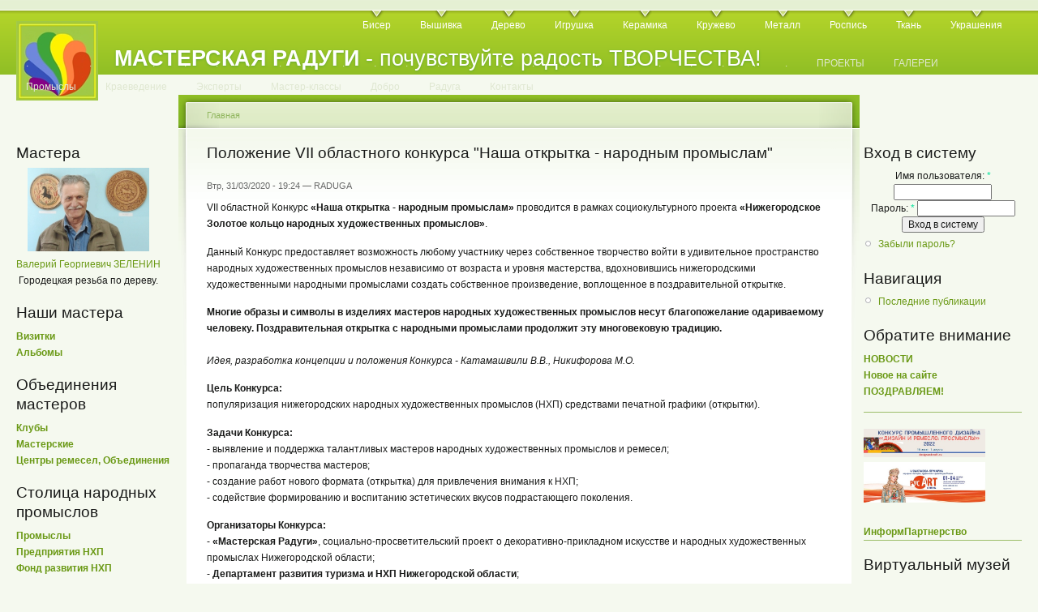

--- FILE ---
content_type: text/html; charset=utf-8
request_url: https://www.master-raduga.nnov.ru/nasha-otkr-nhp-Konkurs2020
body_size: 13414
content:
<!DOCTYPE html PUBLIC "-//W3C//DTD XHTML 1.0 Strict//EN"
  "http://www.w3.org/TR/xhtml1/DTD/xhtml1-strict.dtd">
<html xmlns="http://www.w3.org/1999/xhtml" xml:lang="ru" lang="ru" dir="ltr">
  <head>
<meta http-equiv="Content-Type" content="text/html; charset=utf-8" />
    <meta http-equiv="Content-Type" content="text/html; charset=utf-8" />
<link rel="shortcut icon" href="/sites/default/files/garland_favicon.jpg" type="image/x-icon" />
    <title>Положение VII областного конкурса &quot;Наша открытка - народным промыслам&quot; | МАСТЕРСКАЯ РАДУГИ</title>
    <link type="text/css" rel="stylesheet" media="all" href="/modules/book/book.css?P" />
<link type="text/css" rel="stylesheet" media="all" href="/modules/node/node.css?P" />
<link type="text/css" rel="stylesheet" media="all" href="/modules/poll/poll.css?P" />
<link type="text/css" rel="stylesheet" media="all" href="/modules/system/defaults.css?P" />
<link type="text/css" rel="stylesheet" media="all" href="/modules/system/system.css?P" />
<link type="text/css" rel="stylesheet" media="all" href="/modules/system/system-menus.css?P" />
<link type="text/css" rel="stylesheet" media="all" href="/modules/user/user.css?P" />
<link type="text/css" rel="stylesheet" media="all" href="/modules/forum/forum.css?P" />
<link type="text/css" rel="stylesheet" media="all" href="/sites/all/modules/gallerix/css/standard.css?P" />
<link type="text/css" rel="stylesheet" media="all" href="/sites/default/files/color/garland-a396b630/style.css?P" />
<link type="text/css" rel="stylesheet" media="print" href="/themes/garland/print.css?P" />
    <script type="text/javascript" src="/misc/jquery.js?P"></script>
<script type="text/javascript" src="/misc/drupal.js?P"></script>
<script type="text/javascript" src="/sites/default/files/languages/ru_df36439e1423d90290e04989a20fbaa9.js?P"></script>
<script type="text/javascript" src="/sites/all/modules/gallerix/js/common.js?P"></script>
<script type="text/javascript">
<!--//--><![CDATA[//><!--
jQuery.extend(Drupal.settings, { "basePath": "/" });
//--><!]]>
</script>
    <!--[if lt IE 7]>
      <link type="text/css" rel="stylesheet" media="all" href="/themes/garland/fix-ie.css" />    <![endif]-->
  </head>
  <body class="sidebars">

<!-- Layout -->
  <div id="header-region" class="clear-block"></div>

    <div id="wrapper">
    <div id="container" class="clear-block">

      <div id="header">
        <div id="logo-floater">
        <h1><a href="/" title="МАСТЕРСКАЯ РАДУГИ - почувствуйте радость ТВОРЧЕСТВА!"><img src="/sites/default/files/garland_logo.jpg" alt="МАСТЕРСКАЯ РАДУГИ - почувствуйте радость ТВОРЧЕСТВА!" id="logo" /><span>МАСТЕРСКАЯ РАДУГИ</span> - почувствуйте радость ТВОРЧЕСТВА!</a></h1>        </div>

                  <ul class="links primary-links"><li class="menu-424 first"><a href="https://www.master-raduga.nnov.ru/biser" title="Украшения и сувениры из бисера">Бисер</a></li>
<li class="menu-219"><a href="https://www.master-raduga.nnov.ru/vyshivka" title="Вышивка">Вышивка</a></li>
<li class="menu-221"><a href="https://www.master-raduga.nnov.ru/derevo" title="Работа с деревом">Дерево</a></li>
<li class="menu-217"><a href="https://www.master-raduga.nnov.ru/igrushka" title="Игрушка - традиционная и авторская">Игрушка</a></li>
<li class="menu-220"><a href="https://www.master-raduga.nnov.ru/keramika" title="Керамика">Керамика</a></li>
<li class="menu-263"><a href="https://www.master-raduga.nnov.ru/krugevo" title="Кружево может создаваться в разных техниках...">Кружево</a></li>
<li class="menu-262"><a href="https://www.master-raduga.nnov.ru/metall" title="Работа с металлом">Металл</a></li>
<li class="menu-282"><a href="https://www.master-raduga.nnov.ru/rospis" title="Традиционная роспись (художественные промыслы)
Батик. Витраж. Роспись пасхальных яиц">Роспись</a></li>
<li class="menu-284"><a href="https://www.master-raduga.nnov.ru/tkani" title="Лоскут
Ткачество">Ткань</a></li>
<li class="menu-222 last"><a href="https://www.master-raduga.nnov.ru/ukrashenia" title="Украшения и аксессуары 
в разных техниках и материалах">Украшения</a></li>
</ul>                          <ul class="links secondary-links"><li class="menu-387 first"><a href="http://www.master-raduga.nnov.ru/" title="">.</a></li>
<li class="menu-386"><a href="http://www.master-raduga.nnov.ru/" title="">.</a></li>
<li class="menu-392"><a href="http://www.master-raduga.nnov.ru/" title="">.</a></li>
<li class="menu-388"><a href="http://www.master-raduga.nnov.ru/" title="">.</a></li>
<li class="menu-389"><a href="http://www.master-raduga.nnov.ru/" title="">.</a></li>
<li class="menu-390"><a href="http://www.master-raduga.nnov.ru/" title="">.</a></li>
<li class="menu-391"><a href="http://www.master-raduga.nnov.ru/" title="">.</a></li>
<li class="menu-385"><a href="http://www.master-raduga.nnov.ru/" title="">.</a></li>
<li class="menu-393"><a href="http://www.master-raduga.nnov.ru/" title="">.</a></li>
<li class="menu-394"><a href="http://www.master-raduga.nnov.ru/" title="">.</a></li>
<li class="menu-395"><a href="http://www.master-raduga.nnov.ru/" title="">.</a></li>
<li class="menu-396"><a href="http://www.master-raduga.nnov.ru/" title="">.</a></li>
<li class="menu-397"><a href="http://www.master-raduga.nnov.ru/" title="">.</a></li>
<li class="menu-398"><a href="http://www.master-raduga.nnov.ru/" title="">.</a></li>
<li class="menu-399"><a href="http://www.master-raduga.nnov.ru/" title="">.</a></li>
<li class="menu-400"><a href="http://www.master-raduga.nnov.ru/" title="">.</a></li>
<li class="menu-401"><a href="http://www.master-raduga.nnov.ru/" title="">.</a></li>
<li class="menu-402"><a href="http://www.master-raduga.nnov.ru/" title="">.</a></li>
<li class="menu-405"><a href="http://www.master-raduga.nnov.ru/" title="">.</a></li>
<li class="menu-407"><a href="http://www.master-raduga.nnov.ru/" title="">.</a></li>
<li class="menu-416"><a href="http://www.master-raduga.nnov.ru/" title="">.</a></li>
<li class="menu-417"><a href="http://www.master-raduga.nnov.ru/" title="">.</a></li>
<li class="menu-418"><a href="http://www.master-raduga.nnov.ru/" title="">.</a></li>
<li class="menu-419"><a href="http://www.master-raduga.nnov.ru/" title="">.</a></li>
<li class="menu-420"><a href="http://www.master-raduga.nnov.ru/" title="">.</a></li>
<li class="menu-384"><a href="https://www.master-raduga.nnov.ru/proekt" title="Реализуемые и перспективные ПРОЕКТЫ и ИДЕИ">ПРОЕКТЫ</a></li>
<li class="menu-411"><a href="https://www.master-raduga.nnov.ru/image/" title="">ГАЛЕРЕИ</a></li>
<li class="menu-264"><a href="https://www.master-raduga.nnov.ru/promisly" title="Традиционные художественные народные промыслы Нижегородской области">Промыслы</a></li>
<li class="menu-408"><a href="https://master-raduga.nnov.ru/kraevedenie-NO" title="ТЕМЫ на сайте, связанные с КРАЕВЕДЕНИЕМ Нижегородской области. Проекты. Национальные культурные сообщества.">Краеведение</a></li>
<li class="menu-404"><a href="https://www.master-raduga.nnov.ru/forum" title="Интервью и статьи  ЭКСПЕРТОВ в области ДПИ и НХП">Эксперты</a></li>
<li class="menu-265"><a href="https://www.master-raduga.nnov.ru/mk" title="Мастер-классы мастеров, проведенные на выставках ДПИ">Мастер-классы</a></li>
<li class="menu-414"><a href="https://www.master-raduga.nnov.ru/dobro" title="Добрые дела. Благотворительность. Дары.">Добро</a></li>
<li class="menu-422"><a href="https://www.master-raduga.nnov.ru/raduga-razdel" title="О Проекте. Жирафа Радуга. Факты о радуге.">Радуга</a></li>
<li class="menu-403 last"><a href="https://www.master-raduga.nnov.ru/contact" title="почта сайта и наши страницы в социальных сетях ">Контакты</a></li>
</ul>        
      </div> <!-- /header -->

              <div id="sidebar-left" class="sidebar">
                    <div id="block-random_images-1" class="clear-block block block-random_images">

  <h2>Мастера</h2>

  <div class="content"><div align="center" style="float:left;"><a href="/random_images/1"><img src='/sites/default/files/zelenin_1.jpg' width='150' alt=' Валерий Георгиевич ЗЕЛЕНИН   Городецкая резьба по дереву.' title=' Валерий Георгиевич ЗЕЛЕНИН   Городецкая резьба по дереву.'><br /></a><a href="/zelenin">Валерий Георгиевич ЗЕЛЕНИН</strong></a><br>Городецкая резьба по дереву.</div><div style="clear:left;"> </div></div>
</div>
<div id="block-block-9" class="clear-block block block-block">

  <h2>Наши мастера</h2>

  <div class="content"><p><a href="/vizitka" target="_blank"><strong>Визитки</strong></a><br />
<a href="/image/tid/528" target="_blank"><strong>Альбомы</strong></a></p>
</div>
</div>
<div id="block-block-6" class="clear-block block block-block">

  <h2>Объединения мастеров</h2>

  <div class="content"><p><a href="/clubs" target="_blank"><strong>Клубы</strong></a><br />
<a href="/mastersk_" target="_blank"><strong>Мастерские</strong></a><br />
<a href="/club3" target="_blank"><strong>Центры ремесел, Объединения</strong></a></p>
</div>
</div>
<div id="block-block-19" class="clear-block block block-block">

  <h2>Столица народных промыслов</h2>

  <div class="content"><p><a href="/promislu" target="_blank"><strong>Промыслы</strong></a><br />
<a href="/promisli_narod" target="_blank"><strong>Предприятия НХП</strong></a><br />
<a href="/fond_nhp" target="_blank"><strong>Фонд развития НХП</strong></a></p>
<hr />
<a href="/proekt_100_lits_nhp" target="_blank"><strong>Проект «100 лиц НХП»</strong></a>
<hr />
***<a href="/AZBUKA-NHP-remesel-nizhegorodskaya" target="_blank"><strong>АЗБУКА нижегородских НХП и МТБ, ремесел</strong></a>
<hr />
*** <a href="/teatr_matreshki" target="_blank"><strong>Театр Матрешки</strong></a>
</div>
</div>
<div id="block-block-25" class="clear-block block block-block">

  <h2>Нижегородское Золотое кольцо НХП</h2>

  <div class="content"><p><a href="/NN_zolotoe_koltso_nhp" target="_blank"><strong>О проекте</strong></a><br />
<a href="/NN_zolotoe_koltso_nhp_materialy" target="_blank"><strong>Материалы проекта</strong></a><br />
<a href="/image/tid/409"><strong> Альбом проекта</strong></a></p>
<hr />
<a href="/vse-rayon-NN-ZK" target="_blank"><strong>РАЙОНЫ</strong></a><br />
<a href="/mesta-bytovania-nhp" target="_blank"><strong>МЕСТА традиционного бытования НХП</strong></a><br />
<a href="/vse-museum-NN-ZK" target="_blank"><strong>МУЗЕИ</strong></a>
<hr />
***<a href="/nasha_otkr_nhp" target="_blank"><strong>Конкурс «Наша открытка - НХП»</strong></a>
<hr />
***<a href="/V-gosti-k-nizhegorodskim-matryoshkam" target="_blank"><strong>Проект «В гости к нижегородским матрешкам»</strong></a>
</div>
</div>
<div id="block-block-28" class="clear-block block block-block">

  <h2>Премия </h2>

  <div class="content"><p><a href="/premiya-Vernost-Tvorchestvu" target="_blank"/><strong>«ВЕРНОСТЬ ТВОРЧЕСТВУ»</strong></a></p>
</div>
</div>
<div id="block-block-1" class="clear-block block block-block">

  <h2>Культурные события</h2>

  <div class="content"><p>Приглашаем<br />
на <a href="/show" target="_blank"><strong>Выставку</strong></a><br />
в <a href="/museum" target="_blank"><strong>Музей</strong></a><br />
Рассказываем<br />
о <a href="/kulturnye-proekty" target="_blank"> <strong>Культурных проектах</strong></a><br />
и <a href="/festival" target="_blank"><strong>Фестивалях</strong></a></p>
</div>
</div>
<div id="block-block-21" class="clear-block block block-block">

  <h2>Проекты-партнеры</h2>

  <div class="content"><p><a href="/proekty-partnery" target="_blank"/><strong>Нижегородские ПРОЕКТЫ</strong></a></p>
</div>
</div>
<div id="block-block-13" class="clear-block block block-block">

  <h2>Краеведение</h2>

  <div class="content"><p><a href="/autor" target="_blank"><strong>Авторы</strong></a> «Библиотеки НХП»<br />
<a href="/nizhegorodskie-kraevedy" target="_blank"><strong>Нижегородские краеведы</strong></a></p>
<hr />
Проект <a href="/proekt_imena" target="_blank"><strong>«Имена»</strong></a>
<hr />
раздел <a href="/kraevedenie-NO" target="_blank"><strong>КРАЕВЕДЕНИЕ</strong></a>
<hr />
<a href="/literature" target="_blank"><strong> ЛИТЕРАТУРА</strong></a> о народных промыслах и ДПИ Нижегородской области 
<hr />
<a href="/node/2199" target="_blank"><strong>Публикации</strong></a>
</div>
</div>
<div id="block-block-20" class="clear-block block block-block">

  <h2>Образование</h2>

  <div class="content"><p><a href="/obrazovanie_nhp" target="_blank"><strong>НХП</strong></a> |  <a href="/ntu_tdi" target="_blank"><strong>ДПИ</strong></a></p>
</div>
</div>
<div id="block-block-23" class="clear-block block block-block">

  <h2>Официально - НХП</h2>

  <div class="content"><p><a href="/nhp_zakon" target="_blank"><strong>Закон о НХП</strong></a><br />
<a href="/official-document-nhp" target="_blank"><strong>Документы</strong></a><br />
<a href="/official_meropriatia_nhp" target="_blank"><strong>Мероприятия и события</strong></a></p>
</div>
</div>
<div id="block-block-26" class="clear-block block block-block">

  <h2>Культурная политика</h2>

  <div class="content"><p><a href="/culture-Russia" target="_blank"><strong>РОССИЯ</strong></a> </p>
<hr />
<p><a href="/culture-UNESCO" target="_blank"><strong>ЮНЕСКО</strong></a></p>
</div>
</div>
<div id="block-block-27" class="clear-block block block-block">

  <h2>Федеральные проекты</h2>

  <div class="content"><p><a href="/remeslennik_XXIvek" target="_blank"/><strong>Ремесленник XXI век</strong></a></p>
<hr />
<a href="/azbuka-narodnoy-kultury-ass-nhp" target="_blank"/><strong>Азбука народной культуры</strong></a><br />
<a href="/uzory-gorodov-Rossii-proekt" target="_blank"/><strong>Узоры городов России</strong></a>
</div>
</div>
        </div>
      
      <div id="center"><div id="squeeze"><div class="right-corner"><div class="left-corner">
          <div class="breadcrumb"><a href="/">Главная</a></div>                              <h2>Положение VII областного конкурса &quot;Наша открытка - народным промыслам&quot;</h2>                                                  <div class="clear-block">
            <div id="node-4146" class="node">



      <span class="submitted">Втр, 31/03/2020 - 19:24 — RADUGA</span>
  
  <div class="content clear-block">
    <p>VII областной Конкурс <strong>«Наша открытка - народным промыслам» </strong>проводится в рамках социокультурного проекта <strong>«Нижегородское Золотое кольцо народных художественных промыслов»</strong>.</p>
<p>  Данный Конкурс предоставляет возможность любому участнику через собственное творчество войти в удивительное пространство народных художественных промыслов независимо от возраста и уровня мастерства, вдохновившись нижегородскими художественными народными промыслами создать собственное произведение, воплощенное в поздравительной открытке. </p>
<p>     <strong>Многие образы и символы в изделиях мастеров народных художественных промыслов несут благопожелание одариваемому человеку. Поздравительная открытка с народными промыслами продолжит эту многовековую традицию.<br />
</strong><br />
<right><em>Идея, разработка концепции и положения Конкурса  - Катамашвили В.В., Никифорова М.О.</em></right></p>
<p><strong>Цель Конкурса:</strong><br />
популяризация нижегородских народных художественных промыслов (НХП) средствами печатной графики (открытки).</p>
<p><strong>Задачи Конкурса:</strong><br />
- выявление и поддержка талантливых мастеров народных художественных промыслов и ремесел;<br />
- пропаганда творчества мастеров;<br />
- создание работ нового формата (открытка) для привлечения внимания к НХП;<br />
- содействие формированию и воспитанию эстетических вкусов подрастающего поколения.</p>
<p><strong>Организаторы Конкурса:</strong><br />
- <strong>«Мастерская Радуги»</strong>, социально-просветительский проект о декоративно-прикладном искусстве и народных художественных промыслах Нижегородской области;<br />
- <strong>Департамент развития туризма и НХП Нижегородской области</strong>;<br />
- <strong>Министерство культуры Нижегородской области</strong>;<br />
- <strong>Фонд развития народных художественных промыслов Нижегородской области</strong>.</p>
<p><strong>Участники Конкурса</strong><br />
Мастера народных художественных промыслов, ремесел и прикладного искусства, художники, дизайнеры, фотографы, учащиеся и студенты профильных учебных заведений (училищ, техникумов, ВУЗов) – профессионалы и любители.</p>
<p><strong>Жюри Конкурса</strong><br />
Члены Правительства Нижегородской области, деятели сферы НХП Нижегородской области, художники, искусствоведы, журналисты. </p>
<p><strong>Условия и порядок проведения</strong><br />
Участие в Конкурсе бесплатное. Возрастных и профессиональных ограничений для участия нет.<br />
В соответствии с условиями, Конкурсанты представляют на Конкурс работы (открытки), выполненные по предложенным темам. Каждый автор может представить до пяти работ.<br />
В открытке должны быть использованы художественно-стилистические особенности нижегородских народных художественных промыслов или изделие нижегородских народных художественных промыслов. Список народных художественный промыслов Нижегородской области: Приложение 2.</p>
<p><strong>Номинации Конкурса</strong><br />
Открытка может быть выполнена двумя способами:<br />
 - <strong><em>Рисованная открытка</em></strong>(РО). Открытка нарисована «от руки», без применения компьютерных технологий (графических редакторов).<br />
 - <strong><em>Фотокомпозиция</em></strong> (ФК). Открытка не должна быть просто фотографией изделия народных промыслов, она должна воплощать идею выбранной номинации (допустимо использование графического редактора только для нанесения на фото соответствующей выбранной номинации надписи).<br />
При использовании в открытке готового изделия народных художественных промыслов, в описании работы должно быть указано авторство работы (ФИО мастера или название предприятия НХП – изготовителя).</p>
<p><em><green>Работы, представленные на Конкурс, не должны быть опубликованы ранее в печатных изданиях, интернете.<br />
Участники должны обладать всеми законными правами на свои работы.<br />
Организаторы оставляют за собой право переместить работу из одной номинации в другую, если она более соответствует второй номинации.<br />
Работы, не отвечающие требованиям Конкурса, к Конкурсу не допускаются.</green></em></p>
<p><strong>Темы Конкурса</strong>:<br />
<strong>1. День народных художественных промыслов Нижегородской области</strong><br />
Нижегородская область – первая и пока единственная в России, отмечающая с 2013 года праздник «День народных художественных промыслов». Каждый автор, создавший открытку «День НХП НО», работает с уникальной, неразработанной темой. </p>
<p><strong>2. «2021 г. – 800 лет Нижнему Новгороду – столице народных художественных промыслов»</strong></p>
<p><strong>3. Событие. «Год памяти и славы» в ознаменование 75-летия Победы в Великой Отечественной войне 1941−1945 годов.</strong></p>
<p><strong>4. Праздники</strong><br />
Новый год и Рождество, 23 февраля, 8 марта, Пасха, 1 мая, 9 мая, 12 июня, 1 сентября, 4 ноября.</p>
<p><strong>5. События</strong><br />
С Днем рождения! С новорожденным! С юбилеем! С днем свадьбы! С новосельем! и др.</p>
<p><strong>6. Приглашения</strong><br />
Приглашение на свадьбу. Приглашение в гости. Приглашение на чай. Приглашение на ёлку. и др.</p>
<p><strong>7. Пожелания</strong><br />
Желаем счастья! Желаем успехов! Счастливого пути! И т.д.</p>
<p><strong>8. Поздравление с профессиональными праздниками</strong></p>
<p><strong>9. Пословицы и поговорки</strong></p>
<p><strong>10. Общая. Работы, не вошедшие в темы 1-9.</strong></p>
<p><strong>Категории Конкурса</strong><br />
- «Профессионал» (профессиональные художники, преподаватели и т.д.)<br />
- «Любитель»<br />
 - «Учащийся профильных учебных заведений, художественных школ, курсов»<br />
Автор работ сам определяет свою категорию.<br />
Подведение итогов Конкурса осуществляется по Категориям: среди работ «Профессионалов», «Любителей», «Учащихся» в рамках каждой номинации («РО», «ФК»).</p>
<p><strong>Требования к работам:</strong><br />
Главным условием участия в Конкурсе является высокий художественный уровень, оригинальность произведения.<br />
Работы, представленные на Конкурс, должны соответствовать тематике Конкурса.<br />
Технические требования к работам: Приложение 3.</p>
<p><strong>Сроки проведения Конкурса: 1 апреля – 30 июня 2020г. </strong></p>
<p>1.<strong>Заявка на участие в Конкурсе </strong>(с фото работ) высылается в электронном виде на e-mail: master-raduga.nnov СОБАКА yandex.ru<strong> до 20 мая</strong>.<br />
Все Конкурсные работы одного автора направляются одним письмом. </p>
<p>2.<strong>Оригиналы работ </strong>- нарисованную открытку (на бумаге) или фотокомпозицию (на CD-диске) - авторы, приславшие электронную заявку, должны  передать Координатору Конкурса <strong>до 25 мая</strong>. </p>
<hr />
<strong>ВНИМАНИЕ: Решение о дате представления участниками оригиналов работ на конкурс будет принято организаторами в соответствии с текущей ситуацией. Участникам (или ответственным в коллективе) необходимо сохранить оригиналы до их востребования координатором конкурса.</strong><br />
• Изображение рисованных открыток на фотографиях, отправляемых на конкурс, должно быть ровное (не под углом), четкое, без теней.  Открытка должна быть видна целиком и занимать всю площадь фотографии (желательно). 
<hr />
<p>3.<strong>Жюри </strong>оценивает работы в период <strong>с 25 мая до 10 июня</strong>.</p>
<p>4. <strong>Итоги Конкурса объявляются в День народных художественных промыслов Нижегородской области</strong>.</p>
<p>5.Информация о результатах Конкурса публикуется на сайте «Мастерская Радуги». Открытки-победители размещаются в Альбоме «Победители Конкурса «Наша Открытка – народным промыслам» 2020».</p>
<p><strong>Заявка на участие </strong>в Конкурсе состоит (см. Приложение 3)<br />
 - из текстового файла в формате WORD<br />
-  файлов с фотографиями Конкурсных работ в формате JPG, TIFF, PNG.</p>
<p><strong>Подведение итогов Конкурса</strong><br />
Судейство в Конкурсе осуществляется независимым жюри.<br />
Судейство проводится анонимно, членам жюри предоставляются фотографии работ в электронном виде без указания имени автора.<br />
Члены жюри работают в индивидуальном порядке, не знакомясь с оценками других членов жюри. </p>
<p>Каждый член жюри оценивает работу по 10-балльной шкале по 5 параметрам:<br />
- соответствие выбранной теме;<br />
- оригинальность сюжета ;<br />
- уместность использования в работе изделия НХП или художественно-стилистических особенностей конкретного промысла;<br />
- дизайн – композиционное решение Конкурсной работы;<br />
- качество исполнения.</p>
<p>Подведение итогов Конкурса осуществляется в Категориях («профессионалы», «любители», «учащиеся профильных учебных заведений, художественных школ, курсов») в рамках каждой «Номинации» («рисованная открытка», «фотокомпозиция»).</p>
<p>В каждой «Категории» определяется 3 призовых места. Если в Категории приняло участие менее 5 авторов, то в данной Категории  присуждается только 1 место.<br />
Жюри имеет исключительное право учредить специальные дипломы «За лучшую работу» по Категориям - среди профессионалов, учащихся, любителей. Дипломы присуждаются вне зависимости от номинаций (тем) – по 1 диплому в каждой Категории: профессионал, учащийся, любитель.<br />
Окончательные результаты судейства подводятся на основании оценок всех членов жюри. Результаты Конкурса оформляются протоколом. Протокол подписывается Сопредседателями жюри и секретарем жюри.</p>
<p><strong>Объявление итогов и награждение победителей</strong><br />
Объявление итогов происходит в День народных художественных промыслов Нижегородской области публикацией на сайте «Мастерская Радуги».<br />
Все участники Конкурса награждаются дипломами участников.<br />
Победители Конкурса награждаются дипломами лауреатов и призами.<br />
Награждение победителей Конкурса проводится в рамках мероприятия, посвященного празднованию Дня народных художественных промыслов Нижегородской области или на торжественной церемонии открытия одного из фестивалей народных промыслов, проходящих в Нижегородской области – по согласованию с организаторами события.</p>
<p><strong>Публикация фотографий работ</strong><br />
Посылая заявку на участие в Конкурсе, Конкурсант автоматически принимает условия Конкурса. Работы не возвращаются и не рецензируются.<br />
Все фотографии работ – участников Конкурса размещаются в «Альбоме Конкурса» на сайте «Мастерская Радуги» <a href="http://www.master-raduga.nnov.ru" title="www.master-raduga.nnov.ru">www.master-raduga.nnov.ru</a> с указанием: Автор работы, название Конкурса «Наша открытка - народным промыслам» и ссылка на него: <a href="http://www.master-raduga.nnov.ru/nasha_otkr_nhp" title="www.master-raduga.nnov.ru/nasha_otkr_nhp">www.master-raduga.nnov.ru/nasha_otkr_nhp</a>.<br />
Все фотографии работ размещаются в облегченном формате.<br />
Работы-победители размещаются на сайте «Мастерская Радуги» <a href="http://www.master-raduga.nnov.ru" title="www.master-raduga.nnov.ru">www.master-raduga.nnov.ru</a> в разделе «Победители Конкурса «Наша открытка - народным промыслам» 2020».<br />
Принимая участие в Конкурсе, Конкурсант передает все права на использование присланных на конкурс работ (с указанием автора работы), проекту «Мастерская Радуги»   <a href="http://www.master-raduga.nnov.ru" title="www.master-raduga.nnov.ru">www.master-raduga.nnov.ru</a> – автору Конкурса  «Наша открытка – народным промыслам». </p>
<p><strong>Контакты</strong><br />
По всем вопросам, связанным с Конкурсом,  пишите по адресу: master-raduga.nnov СОБАКА yandex.ru<br />
с пометкой «Конкурс Открытка 2020».<br />
Мария Никифорова (координатор Конкурса). </p>
<hr />
<p align=center><strong>ПРИЛОЖЕНИЯ</strong></p>
<p align=RIGHT><strong>ПРИЛОЖЕНИЕ 2</strong></p>
<p><strong>Нижегородские народные художественные промыслы:</strong></p>
<p>Хохломская, городецкая, полхов-майданская, семеновская, мериновская росписи по дереву; матрёшка; городецкая резьба по дереву; варнавинская резьба по кости; борнуковская резьба по камню; золотная и нижегородская вышивки; нижегородский (чкаловский) гипюр; шахунское узорно-ремизное ткачество; балахнинское кружево; казаковская филигрань; художественная обработка металла; художественная обработка кожи; художественная обработка бересты; лозоплетение;  чернолощенная и художественная керамика; городецкий пряничный промысел; стеклодувный промысел (елочная игрушка); жбанниковская глиняная свистулька, новинская, федосеевская, выксунская  деревянные игрушки, пурехские колокольчики.</p>
<p align=RIGHT><strong>ПРИЛОЖЕНИЕ 3</strong></p>
<p><strong>Заявка на участие и требования к работам</strong></p>
<p><strong>Требования к работам:</strong><br />
     Главным условием участия в Конкурсе является высокий художественный уровень, оригинальность произведения.<br />
     Работы, представленные на Конкурс, должны соответствовать тематике Конкурса.<br />
В открытке должны быть использованы художественно-стилистические особенности нижегородских народных художественных промыслов или изделие нижегородских народных художественных промыслов. </p>
<p><strong>     Открытка может быть выполнена двумя способами:</strong><br />
 - Рисованная открытка (РО). Открытка нарисована «от руки», без применения компьютерных технологий (графических редакторов).<br />
 - Фотокомпозиция (ФК). Открытка не должна быть просто фотографией изделия народных промыслов, она должна воплощать идею выбранной номинации (допустимо использование графического редактора только для нанесения на фото соответствующей выбранной номинации надписи).<br />
     При использовании в открытке готового изделия народных художественных промыслов, в описании работы должно быть указано авторство работы (ФИО мастера или название предприятия НХП – изготовителя).<br />
     Работы, представленные на Конкурс, не должны быть опубликованы в печатных изданиях, в интернете.<br />
Участники должны обладать всеми законными правами на свои работы.</p>
<p><strong>Рисованная открытка</strong> выполняется на листе бумаги формата не менее А4, соблюдая пропорции сторон открытки:<br />
•	2:3 для открытки формата 105х148 мм;<br />
•	3:4 для открытки формата 148х210 мм;<br />
•	2,1:1 для открытки «евроформат» 210х100 мм.</p>
<p><strong>Фото работы (открытки)</strong><br />
На Конкурс высылается в электронном виде для «рисованной открытки» - фотография или цветной скан работы, для «фотокомпозиции» - фотография.<br />
Рисованная открытка должна быть сфотографирована на однотонном светлом нейтральном фоне, ровно (не под углом), четко, без теней; должна быть видна целиком и занимать всю площадь фотографии (желательно).<br />
На фотографии не допускаются никакие посторонние предметы и надписи.<br />
Изображение должно быть четким.<br />
Формат цифровых фотографий - JPG, TIFF, PNG, размер файла не более 10 Мб.</p>
<p><strong>Размер фотографий</strong><br />
Для рисованных открыток:  не менее 1000 пикселей по одной из сторон.<br />
Для фотокомпозиции – разрешение фотографии 300 dpi. (В зависимости от формата открытки: 105х148 мм не менее 1240х1750 пикселей; 148х210 мм не менее 1750х2480 пикселей; «евроформат» 210х100 мм не менее 2480х1181 пикселей).</p>
<p><strong>Заявка на участие в Конкурсе</strong> (с фото работ) высылается в электронном виде на e-mail: master-raduga.nnov СОБАКА yandex.ru <strong>до 20 мая</strong>. </p>
<p><strong>Оригиналы работ </strong>- нарисованную открытку (на бумаге) или фотокомпозицию (на CD-диске) - авторы, приславшие электронную заявку, должны передать Координатору Конкурса <strong>до 25 мая</strong>. </p>
<hr />
<strong>ВНИМАНИЕ: Решение о дате представления участниками оригиналов работ на конкурс будет принято организаторами в соответствии с текущей ситуацией.<br />
Участникам (или ответственным в коллективе) необходимо сохранить оригиналы до их востребования координатором конкурса.</strong>
<hr />
<p><strong>Заявка на участие:</strong><br />
Все Конкурсные работы одного автора направляются на эл. почту одним письмом - Заявкой.<br />
В теме письма указывается: Конкурс Открытка-ФИО автора открытки-Категория-Номинации.<br />
«Категория» указывается сокращенно: профессионал - ПР, любитель – Л, учащийся профильного учебного заведения, художественных школ, курсов» - УЧ.<br />
Автор работ сам определяет свою категорию и указывает это во всех присылаемых файлах. </p>
<p>«Номинация» указывается сокращенно:<br />
- РО – «рисованная открытка»;<br />
- ФК – «фотокомпозиция»;</p>
<p><em>Например</em>, тема письма: Конкурс Открытка-Григорьев А.П.-УЧ-РО</p>
<p>Заявка на участие в Конкурсе состоит<br />
 - из текстового файла в формате WORD<br />
-  файлов с фотографиями Конкурсных работ в формате JPG, TIFF, PNG</p>
<p><em>Имя текстового файла: </em>Открытка-ФИО автора открытки-Категория-Номинации<br />
Например: Открытка-Гаврилова М.С-ПР-ФК </p>
<p>Текст в формате WORD должен содержать информацию об авторе и краткое  описание всех присланных автором работ в одном файле.</p>
<p><em>Наименование фотографии: </em>ФИО автора-Категория-Номинация-Номер работы.<br />
Если автором представлено несколько работ в одной номинации, необходимо указывать Номер работы.<br />
Например: Григорьев А.П.-УЧ-РО 4 или Гаврилова М.С.-ПР-ФК 3</p>
<p><em>Текст Заявки к работе (открытке) должен содержать следующую информацию:</em><br />
1. Сведения об авторе (авторах)<br />
2. Описание работы.</p>
<p>Если открытка выполнена коллективом авторов, в Заявке следует указать «коллективная работа» и   сведения обо всех авторах с указанием роли каждого автора.  </p>
<p><strong>Сведения об авторе.</strong><br />
1.Ф.И.О. автора полностью. Год рождения.<br />
2. Место работы, обучения - предприятие НХП, учебное заведение, Центр ремесел, самодеятельный художник и пр. Место жительства.<br />
3. Категория мастера: профессионал (ПР),студент (учащийся) учебного заведения (УЧ), любитель (Л)<br />
4. Контакты: телефон, E-mail</p>
<p><strong>Описание работы.</strong> Для каждой работы:<br />
(*) Если автором представлено несколько работ в одной номинации, то они должны иметь порядковые номера, которые указываются в наименовании фотографии и в описании работы.<br />
(**) Если в открытке (фотокомпозиции) использовано готовое изделие НХП, следует указать: вид промысла, автора изделия (если оно известно автору открытки) или предприятие НХП - изготовителя.<br />
Наименование фото: ФИО автора открытки–Категория–Номинация–N фото. </p>
<p>Работа N1 (см. *) Название открытки<br />
1. Номинация – РО или ФК, тема.<br />
2. Техника, материалы, формат открытки. (105х148 мм; 148х210 мм; 210х100 мм)<br />
3. Народный художественный промысел. Название и автор изделия (для «фотокомпозиции»). (см. **)<br />
Наименование фото: ФИО – Категория – Номинация – N1.</p>
<p>Работа N2 и т.д.</p>
  </div>

  <div class="clear-block">
    <div class="meta">
        </div>

          <div class="links"><ul class="links inline"><li class="comment_forbidden first last"><span><a href="/user/login?destination=comment%2Freply%2F4146%23comment-form">Войдите на сайт</a> для отправки комментариев</span></li>
</ul></div>
      </div>

</div>
          </div>
                    <div id="footer"><div id="block-block-14" class="clear-block block block-block">

  <h2>___________________________________</h2>

  <div class="content"><p><a href="/">ГЛАВНАЯ</a> <a href="/news/">НОВОСТИ</a> <a href="/vizitka/">МАСТЕРА</a> <a href="/proekt/">ПРОЕКТЫ</a> <a href="/image/">ГАЛЕРЕИ</a> <a href="/contact">КОНТАКТЫ</a>   </p>
</div>
</div>
<div id="block-block-4" class="clear-block block block-block">


  <div class="content"><p><a href="/" target="_blank"><img src="/sites/default/files/Masterskaya_Radugi.gif" width="145" height="107" alt="Masterskaya_Radugi.gif" /></a></p>
<p><a href="http://top.mail.ru/jump?from=1773418" rel="nofollow" target="_blank"><img src="https://df.c0.bb.a1.top.mail.ru/counter?id=1773418;t=138" /></a></p>
<p><a href="http://www.nn.ru/" rel="nofollow" target="_blank"><img src="https://www.nn.ru/images/88x31.gif" width="88" height="31" alt="Nizhny Novgorod Online" border="0" rel="nofollow" /></a></p>
</div>
</div>
</div>
      </div></div></div></div> <!-- /.left-corner, /.right-corner, /#squeeze, /#center -->

              <div id="sidebar-right" class="sidebar">
                    <div id="block-user-0" class="clear-block block block-user">

  <h2>Вход в систему</h2>

  <div class="content"><form action="/nasha-otkr-nhp-Konkurs2020?destination=node%2F4146"  accept-charset="UTF-8" method="post" id="user-login-form">
<div><div class="form-item" id="edit-name-wrapper">
 <label for="edit-name">Имя пользователя: <span class="form-required" title="Обязательное поле">*</span></label>
 <input type="text" maxlength="60" name="name" id="edit-name" size="15" value="" class="form-text required" />
</div>
<div class="form-item" id="edit-pass-wrapper">
 <label for="edit-pass">Пароль: <span class="form-required" title="Обязательное поле">*</span></label>
 <input type="password" name="pass" id="edit-pass"  maxlength="60"  size="15"  class="form-text required" />
</div>
<input type="submit" name="op" id="edit-submit" value="Вход в систему"  class="form-submit" />
<div class="item-list"><ul><li class="first last"><a href="/user/password" title="Запросить новый пароль по электронной почте.">Забыли пароль?</a></li>
</ul></div><input type="hidden" name="form_build_id" id="form-i7O5h4OxFo0Rqbtqn086EcJGCGDK0OcdfsdeIcxZxOY" value="form-i7O5h4OxFo0Rqbtqn086EcJGCGDK0OcdfsdeIcxZxOY"  />
<input type="hidden" name="form_id" id="edit-user-login-block" value="user_login_block"  />

</div></form>
</div>
</div>
<div id="block-user-1" class="clear-block block block-user">

  <h2>Навигация</h2>

  <div class="content"><ul class="menu"><li class="leaf first last"><a href="/tracker">Последние публикации</a></li>
</ul></div>
</div>
<div id="block-block-11" class="clear-block block block-block">

  <h2>Обратите внимание</h2>

  <div class="content"><p><a href="/news" target="_blank"><strong>НОВОСТИ</strong></a><br />
<a href="/news_site" target="_blank"><strong>Новое на сайте</strong></a><br />
<a href="/pozdravl" target="_blank"><strong>ПОЗДРАВЛЯЕМ!</strong></a></p>
<hr />
<a href="/design_and_craft_proCmycly" target="_blank" title="Проект «Мастерская Радуги» информационный партнер конкурса «Дизайн и Ремесло: проСмыслы»"><br />
<img src="/sites/default/files/banner_proCmycly.jpg" width="150" height="35" alt="banner_proCmycly.jpg" /></a><br />
<a href="/RusArtStyle_2022_V" target="_blank"  title="Проект «Мастерская Радуги» информационный партнер «Выставки-ярмарки «РусАртСтиль»"><img src="/sites/default/files/rusartstyle-22.jpg" width="150" height="50" alt="V Выставка-ярмарка народных мастеров, художников и дизайнеров России «РусАртСтиль»"</a /><br />
<strong><br />
<a href="/inform-partner" target="_blank"><strong>ИнформПартнерство</strong></a> 
<hr />
</strong></a></div>
</div>
<div id="block-block-22" class="clear-block block block-block">

  <h2>Виртуальный музей</h2>

  <div class="content"><p><a href="/image/tid/565" target="_blank"><strong>Музейные коллекции<br />
ПРОЕКТ <img src="/sites/default/files/mr-nghm-l.png" width="100" height="22" alt="mr-nghm-l.png" /></strong></a><br />
<HR /><br />
Виртуальные выставки<br />
<HR /><br />
<a href="/virt_museum" target="_blank"><strong>Частные коллекции</strong></a><br />
-<a href="/collection_nhp" target="_blank"><strong>Коллекции НХП</strong></a><br />
-<a href="/collection_dpi" target="_blank"><strong>Коллекции ДПИ</strong></a></p>
<p><a href="/virtual-proekty" target="_blank"><strong>Виртуальные проекты</strong></a></p>
</div>
</div>
<div id="block-forum-0" class="clear-block block block-forum">

  <h2>Экспертное мнение &amp; Темы для размышления:</h2>

  <div class="content"><div class="item-list"><ul><li class="first"><a href="/Virt_nhp_HAMANO">Виртуальный круглый стол &quot;НХП&quot;. Интервью господина Хамано Митихиро, директора Японского центра в Нижнем Новгороде.</a></li>
<li class="last"><a href="/Virt_nhp_KLOCHKOVA">Виртуальный круглый стол &quot;НХП&quot;. Интервью Галины Юрьевны Клочковой, директора школы, депутата ОЗС НО.</a></li>
</ul></div><div class="more-link"><a href="/forum" title="Прочитать свежие обсуждения форума.">подробнее</a></div></div>
</div>
<div id="block-blog-0" class="clear-block block block-blog">

  <h2>Записи в блогах</h2>

  <div class="content"><div class="item-list"><ul><li class="first"><a href="/10let-proekty-masterskaya-radugi">«МАСТЕРСКАЯ РАДУГИ» - 10 ЛЕТ!</a></li>
<li><a href="/initsiativy-NHP-4oct2018">9 лет проекту. Новые инициативы по НХП.</a></li>
<li><a href="/proekt-sunduchok-nizhegorodskih-promyslov-smi">Проект &quot;Сундучок нижегородских промыслов&quot; анонсирован на &quot;Конкурсе СМИ&quot;</a></li>
<li><a href="/status-Nizhny-Novgorod-stolitsa-narodnyh-hudozhestvennyh-promyslov">Статус: &quot;Нижний Новгород - столица народных художественных промыслов&quot;!</a></li>
<li><a href="/7let-masterskaya-radugi">НАМ 7 ЛЕТ!</a></li>
<li><a href="/norshteyn-mf-lisa-i-zayats">&quot;Лиса и заяц&quot; сделаны по принципу народных прялок, городецкой живописи...</a></li>
<li><a href="/Teofil-Gote-NN">«А можно ли жить, не повидав Нижнего Новгорода?» Теофиль Готье. Путешествие в Россию.</a></li>
<li><a href="/cheburashka-burlaki-konovodka">Чебурашка - Бурлаки - &quot;Коноводка&quot;.</a></li>
<li><a href="/node/3760">«ЗНАК КАЧЕСТВА»: «НГХМ»</a></li>
<li class="last"><a href="/AZBUKA-NHP-NO">АЗБУКА нижегородских промыслов</a></li>
</ul></div><div class="more-link"><a href="/blog" title="Прочесть последние записи блога.">подробнее</a></div></div>
</div>
<div id="block-user-3" class="clear-block block block-user">

  <h2>Сейчас на сайте</h2>

  <div class="content">Сейчас на сайте <em>0 пользователей</em> и <em>0 гостей</em>.</div>
</div>
<div id="block-block-7" class="clear-block block block-block">

  <h2>Сайт создан</h2>

  <div class="content"><p>при поддержке<br />
<a href="/ideia_site_real" target="_blank">НРБООИ "Забота"</a> </p>
</div>
</div>
        </div>
      
    </div> <!-- /container -->
  </div>
<!-- /layout -->

    </body>
</html>


--- FILE ---
content_type: text/css
request_url: https://www.master-raduga.nnov.ru/sites/all/modules/gallerix/css/standard.css?P
body_size: 533
content:
/* Gallerix displayed with edges and margins */

#gallerix {
  margin-bottom: 10px;
}

a.gallerix-picture-link, a.gallerix-external-picture-link {
  outline: none;
  text-decoration: none;
}

a.gallerix-picture-link:hover, .gallerix-thumbnails-block a.gallerix-picture-link:hover, a.gallerix-external-picture-link:hover, .gallerix-thumbnails-block a.gallerix-external-picture-link:hover {
  background: none;
  text-decoration: none;
}

a.gallerix-thumbnail-link {
  margin: 0;
  display: inline;
}

a.gallerix-thumbnail-link.current {
  margin: 0;
}

img.gallerix-thumbnail, img.gallerix-external-thumbnail {
  border: 2px solid black;
  margin: 0px 5px 0px 5px;
}

img.gallerix-thumbnail.current {

}

a.gallerix-thumbnail-link:hover img.gallerix-thumbnail {
  border-color: gray;
}

#gallerix-display {
  line-height: 0;
}

#gallerix-picture-links {
  clear: both;
  text-align: center;
  line-height: 0;
  margin: 10px 0px 10px 0px;
}

#gallerix-loader {
  clear: both;
  background-position: center;
  background-repeat: no-repeat;
}

#gallerix-frame {
  display: block;
  margin: 0 auto;
  border: 2px solid black;   
}

.gallerix-teaser {
  border: 2px solid black; 
}

.gallerix-album {
  text-align: center;
}

h4.gallerix-caption {
  color: white;
}

img.gallerix-list {
  float: left;
  clear: both;
 
}

.thumbnail-list .form-item {
  margin: 0 0 55px 0;
}

.view-gallery {
  line-height: 0;
}

.view-gallery a {
  outline: none;
}

.view-gallery img {
  float: left;
  margin: 0px 5px 10px 5px;
  background: url(images/empty_album.png) center no-repeat;
}

/************** Grid View Display ****************/

#gallerix-viewer {
}

#gallerix-grid {
  line-height: 0;
}

#gallerix-grid img.gallerix-thumbnail {
  margin: 0px 5px 10px 5px;
}

/******************** Blocks *********************/
.gallerix-thumbnails-block {
  line-height: 0;
}

.gallerix-thumbnails-block a img {
  margin: 0px 5px 10px 5px;
}
